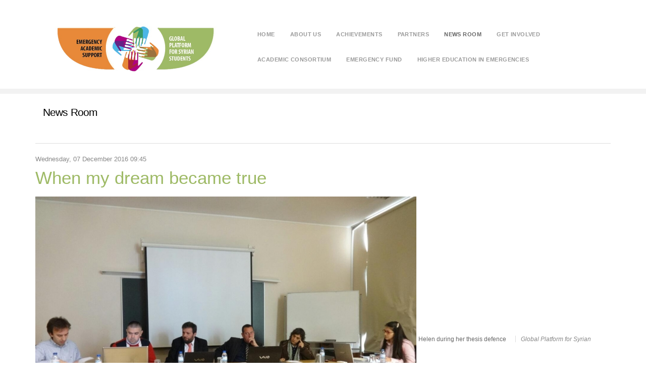

--- FILE ---
content_type: text/html
request_url: https://globalplatformforsyrianstudents.org/plugins/system/jcemediabox/themes/standard/tooltip.html
body_size: 188
content:
<!DOCTYPE html>
<html><head>
<meta http-equiv="content-type" content="text/html; charset=windows-1252">
        <title></title>
    </head>
    <body>
        <!-- THEME START -->
        <div class="jcemediabox-tooltip-container">
            <div class="jcemediabox-tooltip-top-left">
                <div class="jcemediabox-tooltip-top-right">
                    <div class="jcemediabox-tooltip-top-center"></div>
            </div>
        </div>
        <div class="jcemediabox-tooltip-middle-left">
            <div class="jcemediabox-tooltip-middle-right">
                <div class="jcemediabox-tooltip-middle-center">
                    <div id="jcemediabox-tooltip-text"></div>
                </div>
            </div>
        </div>
        <div class="jcemediabox-tooltip-bottom-left">
            <div class="jcemediabox-tooltip-bottom-right">
                <div class="jcemediabox-tooltip-bottom-center"></div>
        </div>
    </div>
</div>
<!-- THEME END -->

</body></html>

--- FILE ---
content_type: text/html; charset=utf-8
request_url: https://accounts.google.com/o/oauth2/postmessageRelay?parent=https%3A%2F%2Fglobalplatformforsyrianstudents.org&jsh=m%3B%2F_%2Fscs%2Fabc-static%2F_%2Fjs%2Fk%3Dgapi.lb.en.2kN9-TZiXrM.O%2Fd%3D1%2Frs%3DAHpOoo_B4hu0FeWRuWHfxnZ3V0WubwN7Qw%2Fm%3D__features__
body_size: 163
content:
<!DOCTYPE html><html><head><title></title><meta http-equiv="content-type" content="text/html; charset=utf-8"><meta http-equiv="X-UA-Compatible" content="IE=edge"><meta name="viewport" content="width=device-width, initial-scale=1, minimum-scale=1, maximum-scale=1, user-scalable=0"><script src='https://ssl.gstatic.com/accounts/o/2580342461-postmessagerelay.js' nonce="r1ZGN_Q09UXifpMCYEXP4w"></script></head><body><script type="text/javascript" src="https://apis.google.com/js/rpc:shindig_random.js?onload=init" nonce="r1ZGN_Q09UXifpMCYEXP4w"></script></body></html>

--- FILE ---
content_type: text/css
request_url: https://globalplatformforsyrianstudents.org/templates/frontend/css/editor.css
body_size: 4913
content:
/* EDITOR CSS
*********************************************/
body {
	background-color: #fff;
	color: #666 !important;
  font-family: 'Lato', sans-serif !important;
  font-size:14px !important;
}


b, strong {
    color: #333333;
    font-weight: 600 !important;
}


a, img {
  
  border:none !important;
  
}

h1 {
  color: orange !important;
} 

/*** LINKS ***/

a {
  color: #000 !important;
  text-decoration: none;
}

a:hover {
  color: #000 !important;
  text-decoration: underline;
}




/**** LINKS IMAGENS *****/

a img:hover {
  opacity:0.8 !important;
 
 transition: all 0.2s ease 0s; 
  -webkit-transition: all 0.2s ease 0s;  /*chrome/safari */
  -moz-transition: all 0.2s ease 0s; /* mozilla*/
  -o-transition: all 0.2s ease 0s; /*opera */
  -ms-transition: all 0.2s ease 0s; /* ie */
  
}

a img {
  opacity:1 !important;
  
}


/************************** K2 - HOME PAGE *************************/
/** tirar titulo "more **/

#itemListLinks h4 {
    display: none;
}

/************************** K2 - listing ITEMS in category *************************/

#main_menus li {
    border-right: none !important;
    display: inline-block;
}

#main_menus a {
   color: #999 !important;
  text-transform:uppercase !important;
    font-size:11px !important;
  font-weight:700 !important;
  letter-spacing:0.04em !important;

}

#main_menus a:hover {
   color: #666 !important;
    text-transform:uppercase !important;
  font-size:11px !important;
    font-weight:700 !important;
    letter-spacing:0.04em !important;



}

#main_menus .active a {
   color: #666 !important;
    text-transform:uppercase !important;
  font-size:11px !important;
    font-weight:700 !important;
    letter-spacing:0.04em !important;



}

.nav > li > a:hover, .nav > li > a:focus {
  
  background:none !important;
  
}



/****************** MODULE TITLE ::::::::: SEARCH ***************/

#search h3 {
    color: #000 !important;
   font-family: 'Lato', sans-serif; !important;
    font-size: 1.5em !important;
    font-weight: 400 !important;
    letter-spacing: -0.04em;
    padding-left: 15px;
}



/************************** K2 - listing ITEMS in category *************************/


/**** search title ***/
.componentheading {
    font-size: 0.8em;
    margin-left: 15px;
    margin-top: -10px;
    position: absolute !important;
}




/** titulo item **/

h3 {
  margin-top:5px !important;
  font-family: 'Crimson Text', serif; !important;
  font-size: 1.4em !important;
  color: orange !important;
  
}

.catItemTitle a {
    color: #9eba66;
    text-decoration: none;
}

.catItemTitle a:hover {
    color: #9eba66;
    text-decoration: underline;
}

/** creation date **/
.catItemDateCreated {
    color: #000;
    font-size: 0.83em;
    line-height: 1.5em;
  display: block !important;
   font-weight: normal !important;
}

/** category in **/

.catItemCategory {
    border-top: 10px solid #DDDDDD;
    color: #000;
    font-size: 0.83em;
    padding-top: 5px;
    font-weight: normal !important;
}


.catItemCategory > a  {
    color: #000 !important;
    text-decoration: none !important;
}

.catItemCategory > a:hover  {
    color: #000 !important;
    text-decoration: underline !important;
}


.catItemHeader {
    margin-top: 10px;
}


/**** intro text ***/

.catItemIntroText {
    font-size: 0.93em !important;
    line-height: 1.5em !important;
   color: #000 !important;
  margin-bottom: 10px;
  font-weight: normal !important;
}

.catItemAuthor {
    display: none;
}



/** HIDE GALLERY ***/
.catItemImageGallery {
    display: none !important;
}




/************************** K2 - ITEM PAGE *************************/

.itemBody {
    /* border-bottom: 1px solid #DDDDDD;*/ 
    /* margin-bottom: 5px; */ 
   /* padding-bottom: 40px;*/
}




/** titulo **/
h2 {

    color: #9eba66 !important;
    font-family: 'Crimson Text', serif; !important;
    font-size: 2.5em !important;
    line-height: 1em !important;
    margin-top: 10px !important;
    padding-bottom: 10px !important;

  
}

/** data **/

.itemDateCreated {
  
   color: #888;
    font-size: 0.93em;
    line-height: 1.5em;
  
}

/** intro text **/

.itemIntroText {
  font-size: 1em !important;
    line-height: 1.5em !important;
   color: #555 !important;
    margin-bottom: 15px;
  text-align: justify !important;
  
}

/** ful text **/
.itemFullText {
   font-size: 1em !important;
    line-height: 1.5em !important;
   color: #555 !important;
   margin-top: 30px;
  /* margin-bottom:30px;*/
  text-align: justify !important;
}

/** credits + caption ***/
.itemImageBlock {
    margin-top: 5px;
}


/** foto caption ***/
.itemImageCaption {
    border-right: 1px solid #DDDDDD;
    font-size: 0.83em;
    margin-right: 10px;
    padding-right: 15px;
}


/*** phot credits **/

.itemImageCredits {
    color: #888 !important;
    font-size: 0.83em !important;
    font-style:italic;
}

/** category in **/

.itemCategory {
   /* border-top: 1px solid #DDDDDD;*/
    color: #888888;
    font-size: 0.83em;
    padding-top: 5px;
  float:left;
}


.itemCategory > a  {
    color: #D79800 !important;
    text-decoration: none !important;
}

.itemCategory > a:hover  {
    color: #D79800 !important;
    text-decoration: underline !important;
}

/** tag title **/
.itemTagsBlock {
    float: left;
    margin-left: 30px;
    margin-top: 5px;
   font-size: 0.83em;
}

.itemTagsBlock > span {
     color: #888888;
   
   
}

/** tags no ITEM **/
.itemTags {
    list-style: none outside none !important;
   margin-left: 50px;
    margin-top: -21px;
}


.itemTags > li {
    display: inline-block;
    padding: 5px;
}

.itemTags a {
    color: #D79800 !important;
    text-decoration: none !important;
}

.itemTags a:hover {
    color: #D79800 !important;
   text-decoration: underline !important;
}




/** article navigator ***/

.itemNavigation {
    margin-bottom: 100px;
}

.itemPrevious {
    border-right: 1px solid #DDDDDD;
    display: block;
    float: left;
    margin-right: 5%;
    padding-right: 3%;
    width: 50% !important;
}


.itemNext {
    display: block;
    float: left;
    width: 45%;
}

.bt_facebook_comment {
    padding-top: 15px !important;
}



/*** RETIRADO DA PAGINA DO ITEM ***/

/** featured ***/
sup {
 
 display:none !important;   
}



/** tags no ITEM **/
.itemTagsBlock {
 display:none !important; 
}

/** item nav **/
.itemNavigation {
    display:none !important; 
}

/** category in **/
.itemCategory {
 display:none !important; 
}


/** increse / decrease text **/

.itemToolbar {
    display: none;
}


/** last modified **/
.itemDateModified {
    display: none !important;
}

/** info autor **/
.itemAuthorBlock {
    display: none !important;
}

/** EXTRA FIELDS **/
.itemExtraFields {
    display: none !important;
}

/** last do autor **/
.itemAuthorLatest {
    display: none !important;
}

/** titulo navegação inter artigos **/
.itemNavigationTitle {
    display: none !important;
}

/** rating **/
.itemRatingBlock {
    display: none;
}


/******************************** K2  RELATED ITEMS *******************************/


/** title **/

.itemRelated> h3 {
  font-size:1.5em !important;
  color: #333 !important;
  font-family: 'Lato', sans-serif; !important;
  font-weight: 400;
  border-bottom: 4px solid #D79800;
  padding-bottom: 7px;  
  letter-spacing: -0.04em;
}

/** tirar bullets do UL**/
.itemRelated > ul {
    list-style: none outside none !important;
  padding-left: 0 !important;
  margin-top: 20px;
}


/** title**/
.itemRelTitle{
  
   margin-top:5px !important;
  font-family: 'Crimson Text', serif; !important;
   font-size: 1.2em !important;
    line-height: 1.1em;
  color: #D79800 !important;
  display:block;
  
}

.itemRelIntrotext {
     padding-top: 5px !important;
     color: #555555 !important;
    font-size: 0.93em !important;
    line-height: 1.5em !important;
  
  /* limitar o bloco de texto */
   text-overflow: ellipsis;
  word-wrap: break-word;
  overflow: hidden;
  max-height: 3.6em;
  line-height: 1.8em;
  
  
  
}

/** por ... depois do texto **/
.itemRelIntrotext:after {
  content: "...";
}


/** bloco de items related ***/
.even {
    border-bottom: 1px solid #DDDDDD;
    margin-bottom: 20px;
    padding-bottom: 20px;
}


.odd {
    border-bottom: 1px solid #DDDDDD;
    margin-bottom: 20px;
    padding-bottom: 20px;
}


/********************** FOOTER STYLES *************************/


.titlefooter {
  font-size:1em;
  color:#fff;
  
}


#footer p a  {
    color: #9eba66 !important;
    text-decoration: none !important;
   opacity:0.6;
}

#footer p a:hover  {
    opacity:1;
}

#footer .inputbox {
    border: medium none;
    font-size: 0.93em;
   /*margin-left: -35px;*/
    padding: 7px;
    width: 220px !important;
}

/** acymailing div ***/

.acymailing_fulldiv {
    float: left !important;
}


#footer .button.subbutton.btn.btn-primary {
    float: right !important;
}

/*
#footer .btn {
  border-radius:0 !important;
  
}*/


#footer a img {
   opacity:1 !important;
}

#footer a img:hover {
   opacity:0.6 !important;
}

/******************** BT SLIDER HIGHTLIGHTS BANNER ROTATOR IN HOME PAGE*********************/

#banner .bt-cs .bt_handles li {
    padding-right: 3px !important;
}




.bt-cs {
    margin-bottom: 30px;
    margin-left: 7px;
    margin-right: 7px;

    
}

/** margin top do banner topo **/
#banner .bt-cs {
  margin-top:20px;
}

.slides_container {
    /*border-top: 4px solid #D79800;*/
}


.bt-cs .bt-row {
    padding: 0 !important;
   
}



.bt-cs .bt-center {
    float: left !important;
}

.hovereffect {
    border: medium none !important;
    margin: 0 !important;
    padding: 0 !important;
  /* width: 80% !important;*/
}

.bt-cs .bt-inner img {
    border: 0 !important;
    margin: 5px 0;
    max-width: 99%;
    outline: 0 !important;
   margin-right: 30px !important;
  margin-bottom: 20px !important;
}


.bt-title {
   
    color: orange !important;
    font-size: 2.5em !important;
    line-height: 1em !important;
    margin-top: 10px !important;
    padding-bottom: 10px !important;
    font-weight: normal !important;
    text-transform: none !important;
  
  
}


.bt-introtext {
   font-size: 1em !important;
    line-height: 1.6em !important;
   color: #666 !important;
   margin-top: 20px;
  margin-bottom:30px;
letter-spacing:0.02em;
  
}


.bt-cs .bt-inner .bt-title { 
    display: inline !important;
}


.bt-extra {
    display: inline !important;
   color: #777!important;
}

.bt-cs .bt-extra {
    clear: both;
    display: inline-block !important;
    margin-top: 10px;
}

/** slider navigator **/

#btcontentslider106 .bt_handles {
    bottom: 0px !important;
    right: 8px !important;
}

.bt_handles li a {
    background-color: #ccc ;
    background-image: none !important;
    border-radius: 10px !important;
   
}

.bt_handles li a:hover {
    background-color: #999 ;
    background-image: none !important;
    border-radius: 10px !important;
   
}

#btcontentslider106 .bt_handles .current a{
    background-color: #333 ;
    background-image: none !important;
    border-radius: 10px !important;
   
}




/******************** EVENTS SLIDER ///HOME PAGE/ *********************/

/** TITULO **/

#slider .bt-title {
   color: #333333 !important;
    font-size: 1em !important;
    font-weight: 600 !important;
    text-transform: none !important;
    font-family: 'Open Sans', sans-serif !important;
  
  
}

/** TIRA A FOTO **/

#slider .hovereffect {
  
  display:none;
}


#slider .bt-introtext {
    color: #555555 !important;
    font-size: 1em !important;
    line-height: 1.5em !important;
    margin-bottom: 30px;
    margin-top: 10px !important;
  
}



#slider .bt-cs {
    margin-bottom: 2px !important;
    margin-left: 7px;
    margin-right: 7px;
}




/******************** JAK FILTER BOXES *******NEWSROOM*****************/


#search select {
    border: 1px solid #000 !important;
 
    height: 2em !important;
    margin-bottom: 5px !important;
    /*width: 300px !important;*/
   padding-left: 5px;
   background-color: #FFF !important;
   min-height:30px;
   padding-top:4px;
  
  line-height:16px;
  
  /** img **/
   -webkit-appearance: none;  /*Removes default chrome and safari style*/
      -moz-appearance: none; /* Removes Default Firefox style*/
      background: url('../../../images/SITE/graphics/dropdown_arrow.png') no-repeat;  /*Adds background-image*/
      background-position: 120px 12px;  /*Position of the background-image*/
      text-indent: 0.01px; /* Removes default arrow from firefox*/
      text-overflow: "";  /*Removes default arrow from firefox*/
  
  
}


#search ul li {
    height: 31px!important;
    margin-bottom: 4px!important;
clear:none!important;
}





.ja-k2filter li {
     width: auto!important;
}


.ja-k2filter li input {
    width: 150px!important;
}


.ja-k2filter li select {
    width: 140px!important;
}


.ja-k2filter li #searchword{
    width:200px!important
}


.group-label {
display: none!important;
}

.titlesearch {
  
    color: #333 !important;
    font-family: 'Lato', sans-serif; !important;
    font-size: 1.5em !important;
    font-weight: 400 !important;
    letter-spacing: -0.04em;
    /*margin-left: 15px;
    padding-right: 40px;*/
  
}


.group-label {

    color: #333 !important;
    font-family: 'Lato', sans-serif; !important;
    font-size: 0.83em !important;
    font-weight: 600 !important;
    margin-bottom: 5px !important;

  
}


.left > label {
      color: #555555 !important;
    font-family: 'Lato', sans-serif; !important;
    font-size: 0.83em !important;
    font-weight: 400 !important;
    margin-bottom: 5px !important;
  margin-right: 5px !important;
    padding-top: 5px;

  
}

.exfield.exgroup1 {
  
  color: #555555 !important;
    font-family: 'Lato', sans-serif; !important;
    font-size: 0.93em !important;  
   background-color: #FCFCFC !important;
  
}


.inputbox {
  
   color: #555555 !important;
    font-family: 'Open Sans',sans-serif !important;
    font-size: 0.93em !important;
 background-color: #FCFCFC !important;  
  
}

/* extra field GROUP - Resource Center */

.exfield.exgroup2 {
    color: #555555 !important;
    font-family: 'Lato', sans-serif; !important;
    font-size: 0.93em !important;  
    background-color: #FCFCFC !important; 
}



/*
#jak2filter108 > li {
    margin-bottom: 0 !important;
}*/

.ja-k2filter > li {
    margin-bottom: 0 !important;
}

#search > form {
    height: auto !important;
}




/** botao de calendario **/
.ja-k2filter .btn {
    background: none repeat scroll 0 0 rgba(0, 0, 0, 0) !important;
    border: medium none !important;
    box-shadow:none !important;
}



/******************* BACK TO TOP *****************/

.itemBackToTop a{
  color:#D79800 !important;
  
}
.itemBackToTop a:hover{
  color:#D79800 !important;
  text-decoration:underline;
}

.itemBackToTop {
  background-color: #FCFCFC;
    border: 1px solid #CCCCCC;
    border-radius: 3px;
    font-size: 0.93em;
    padding: 3px 5px 5px 15px;
    width: 100px;
    margin-bottom: 30px !important
}




/*********** ARTICLE BLOG LAYOUT ******/

.page-header {
   
    padding-bottom: 0 !important;
}




/*********** ABOUT STYLES FOR TITLES ******/

/** titulo **/
.the-network h2 {
   
    color: #666 !important;
    font-family: 'Lato', sans-serif; !important;
    font-size: 1.5em !important;
    line-height: 1em !important;
    letter-spacing: -0.04em;
   /* text-align: center;*/

}

.the-network .page-header {
    border-bottom: 1px solid #EEEEEE;
    margin: 40px 0 20px;
    padding-bottom: 9px;
}

.titlewhite {
  
  color:#fff;
  font-size:1.1em;
  text-transform:uppercase;
  top:62px;
  
}

.circle {
	border-radius: 50%;
	width: 160px;
	height: 160px; 
  border:4px solid #eee;
}

.processline {
    border-top: 3px dotted #CCCCCC;
    height: 0;
    margin: 0 10%;
    position: relative;
    top: 80px;
    width: 80%;
    z-index: -1;
}




.title2 {
  
    color: #333333 !important;
    font-family: 'Lato', sans-serif; !important;
    font-size: 1em !important;
    line-height: 1em !important;
    font-weight:600;
  
}



.fa-angle-right {
    color: #000000 !important;
    margin-right: 5px;
}





/***************** FORM *******************/

.droppableArea {
    padding: 0;
}

.ff_label {
    font-size: 0.93em;
    width: 140px !important;
     color: #999999 !important;
    margin-bottom: 10px;
}


.ff_elem {
    font-size: 0.93em;
  
}

#ff_elem1 {
    border: 1px solid #CCCCCC;
    border-radius: 2px;
    height: 2em !important;
    margin-bottom: 5px !important;
    width: 300px !important;
   padding-left: 5px;
   background-color: #FCFCFC;
   box-shadow:0 1px 1px rgba(0, 0, 0, 0.075) inset;
   min-height:30px;
}

#ff_elem2 {
    border: 1px solid #CCCCCC;
    border-radius: 2px;
    height: 2em !important;
    margin-bottom: 5px !important;
    width: 300px !important;
   padding-left: 5px;
   background-color: #FCFCFC;
  box-shadow:0 1px 1px rgba(0, 0, 0, 0.075) inset;
   min-height:30px;
}

#ff_elem3 {
    border: 1px solid #CCCCCC;
    border-radius: 2px;
    height: 2em !important;
    margin-bottom: 5px !important;
    width: 300px !important;
    padding-left: 5px;
    background-color: #FCFCFC;
    box-shadow:0 1px 1px rgba(0, 0, 0, 0.075) inset;
    min-height:30px;
}

#ff_elem4 {
    border: 1px solid #CCCCCC;
    border-radius: 2px;
    height: 2em !important;
    margin-bottom: 5px !important;
    width: 300px !important;
    padding-left: 5px;
    background-color: #FCFCFC;
  box-shadow:0 1px 1px rgba(0, 0, 0, 0.075) inset;
   min-height:30px;
}
/*select
#ff_elem5 {
    
    height: 24px !important;
    margin-bottom: 5px !important;
    padding-left: 5px;
    width: 300px !important;
}*/

/*select
#ff_elem6 {
    
    height: 24px !important;
    margin-bottom: 5px !important;
    padding-left: 5px;
    width: 300px !important;
}*/


 select {
    border: 1px solid #000;
 
    border-radius: none !important;
    height: 2em !important;
    margin-bottom: 5px !important;
    width: 300px !important;
   padding-left: 5px;
   background-color: #fff !important;
   min-height:30px;
   padding-top:4px;
  
  /** img **/
   -webkit-appearance: none;  /*Removes default chrome and safari style*/
      -moz-appearance: none; /* Removes Default Firefox style*/
      background: url('../../../images/SITE/graphics/dropdown_arrow.png') no-repeat;  /*Adds background-image*/
      background-position: 280px 12px;  /*Position of the background-image*/
      text-indent: 0.01px; /* Removes default arrow from firefox*/
      text-overflow: "";  /*Removes default arrow from firefox*/
  
  
}




#ff_elem7 {
    border: 1px solid #CCCCCC;
    border-radius: 2px;
    height: 80px !important;
    margin-bottom: 5px !important;
    width: 300px !important;
   padding-left: 5px;
   background-color: #FCFCFC;
  box-shadow:0 1px 1px rgba(0, 0, 0, 0.075) inset;
   min-height:30px;
}


/** captcha **/
.ff_captcha {
   border: 1px solid #CCCCCC;
    border-radius: 2px;
    height: 2em !important;
    width: 280px !important;
    padding-left: 5px;
   background-color: #FCFCFC;
  box-shadow:0 1px 1px rgba(0, 0, 0, 0.075) inset;
   min-height:30px;
}


.ff_capimg {
   margin-bottom: 5px !important;
   width: 50%;
}


#bfCaptchaEntry {
    width: 200px !important;
}


#ff_elem9 {
    width: 300px !important;
    margin-bottom: -10px;
  
}


input[type="text"] {
    border: 1px solid #CCCCCC;      border-radius: 2px;      height: 2em !important;      margin-bottom: 5px !important;      width: 300px !important;     padding-left: 5px;     background-color: #FCFCFC;     box-shadow:0 1px 1px rgba(0, 0, 0, 0.075) inset;     min-height:30px;
    max-height: 30px;
}

input#ff_elem8 {
    
    border: 1px solid #CCCCCC;      
  	border-radius: 2px;      
  	height: 2em !important;      
  	margin-bottom: 5px !important;      
  	width: 300px !important;     
  	padding-left: 5px;     
  	background-color: #FCFCFC;
  	box-shadow:0 1px 1px rgba(0, 0, 0, 0.075) inset;     
  	min-height:30px;
}

#ff_elem10 {
    
    border: 1px solid #CCCCCC;      
  	border-radius: 2px;      
  	height: 2em !important;      
  	margin-bottom: 5px !important;      
  	width: 300px !important;     
  	padding-left: 5px;     
  	background-color: #FCFCFC;
  	box-shadow:0 1px 1px rgba(0, 0, 0, 0.075) inset;     
  	min-height:80px;
}







/*botao*/
#ff_elem12 {
    background-image: linear-gradient(to bottom, #428BCA 0px, #2D6CA2 100%);
    background-repeat: repeat-x;
  background-color: #2d6ca2;
    border: 1px solid rgba(0, 0, 0, 0);
    border-radius: 4px;
    box-shadow: 0 1px 0 rgba(255, 255, 255, 0.15) inset, 0 1px 1px rgba(0, 0, 0, 0.075);
    color: #FFFFFF;
    display: inline-block;
    font-size: 14px;
    height: 40px !important;
    padding: 6px 12px !important;
    text-shadow: 0 -1px 0 rgba(0, 0, 0, 0.2);
    width: 120px !important;
}


#ff_elem12:hover {
    background-color: #2d6ca2;
  background-position: 0 -15px;
   
}
























/************************************ RESOURCE CENTER **********************************/


body.resource-center .itemContainer{
 width:auto!important; 
}

body.resource-center .catItemImage  {
display: none!important;
}

.resource-center .catItemImage img {
    display: none !important;
}



.resource-center .catItemTitle {
    color: #333333 !important;
    font-family: 'Open Sans',sans-serif !important;
    font-size: 1em !important;
}


.resource-center .catItemIntroText {
    font-size: 0.93em !important;
}


/** tags no ITEM **/
.resource-center .itemTagsBlock {
   display:block important; 
}

/*
.resource-center a {
    color:#333;
   text-decoration:none;
}

.resource-center a {
    color:#D79800;
   text-decoration:none;
}*/

.resource-center .catItemDateCreated {
    color: #999999;
}

/*** titulo right module **/
.titleblack {
    border-bottom: 1px solid #f2f2f2;
    color: #666 !important;
    font-family: 'Lato', sans-serif; !important;
    font-size: 1.5em !important;
    font-weight: 400;
    letter-spacing: -0.04em;
    padding-bottom: 7px;
  line-height: 1.1em;
  margin-bottom:15px;
}


/*** k2 category list ***/

.k2CategoriesListBlock ul {
    list-style: none outside none !important;
    padding-left: 0 !important;
    border-top:1px solid #ddd;
    font-size:0.93em;
}


.k2CategoriesListBlock li {
    background-color: #fff;
    border-bottom: 1px solid #f2f2f2;
    height: auto;
    margin-bottom: 1px;
    padding-bottom: 7px;
    padding-left: 15px;
    padding-top: 7px;
}




/***************** PAGINATION **************/

/** hide **/
.pagination-start {
    display: none !important;
}

.pagination-end {
    display: none !important;
}

.k2Pagination {
    color: #FFFFFF;
    margin-top:30px;
 
}

.k2Pagination > ul {
    display: inline-flex;
    list-style: none outside none;
    color:#666;
    margin-top: 10px;
}


.k2Pagination li {
    padding: 5px;
    float:left;
}



.pagenav {
    /*background: none repeat scroll 0 0 #D79800 !important;*/
    border: 1px solid #CCCCCC !important;
    color: #666666 !important;
    padding: 5px 10px;
    text-decoration: none;
}



a.pagenav {
    background: none repeat scroll 0 0 #FFFFFF;
    color: #D79800 !important;
    text-decoration: none;
}



a.pagenav:hover {
    background: none repeat scroll 0 0 #D79800 !important;
    /*border: medium none !important;*/
    color: #fff !important;
    border: 1px solid #fff !important;
    text-decoration:none; 
}


/** active **/
span.pagenav {
     background: none repeat scroll 0 0 #D79800 !important;
     color: #fff !important;
     border: 1px solid #fff !important;
     text-decoration:none; 
}


div#k2Container {
    overflow: initial!important;
}

.k2Pagination {
    color: #FFFFFF;
    margin-top:30px;
 
    position: absolute;
    bottom: -140px;
}




/********************** POP UP FRAME ******************/

#jcemediabox-popup-content h2 {
    display: none;
}
#jcemediabox-popup-page .bt-social-share.bt-social-share-comment-block {
    display: none;
}
#jcemediabox-popup-page .pager.pagenav {
    display: none !important;
}

/************ FORM CONTACT BUTTON ********/


.contactbtn a {
    background-color: #2D6CA2;
    background-image: linear-gradient(to bottom, #428BCA 0px, #2D6CA2 100%);
    background-repeat: repeat-x;
    border: 1px solid rgba(0, 0, 0, 0);
    border-radius: 4px;
    box-shadow: 0 1px 0 rgba(255, 255, 255, 0.15) inset, 0 1px 1px rgba(0, 0, 0, 0.075);
    color: #FFFFFF !important;
    display: inline-block;
    font-size: 14px;
    height: 40px !important;
    padding: 8px 12px !important;
    text-decoration: none !important;
    text-shadow: 0 -1px 0 rgba(0, 0, 0, 0.2);
}

.contactbtn a:hover{
 	opacity:0.7; 
  
}

--- FILE ---
content_type: text/css
request_url: https://globalplatformforsyrianstudents.org/templates/frontend/css/template.css?f=0&b=1&fa=1&v=1
body_size: 1982
content:
/* FRONTEND CSS
*********************************************/
html {
  overflow-y: scroll;
}
body {
  background-color: #fff;
}

/* LAYOUT
*********************************************/
/* Floats */
.float-left {
  float: left;
}
.float-right {
  float: right;
}
.group:before,
.group:after {
  content: "";
  display: table;
}
.group:after {
  clear: both;
}
.ie7 .group {
  zoom: 1;
}

/* Media Queries
*********************************************/
/* Retina */
@media screen and (-webkit-min-device-pixel-ratio: 2), screen and (max--moz-device-pixel-ratio: 2) {
  
}
/* Landscape phones and down */
@media (max-width: 480px) {
  
}
/* Landscape phone to portrait tablet */
@media (max-width: 767px) {
  
}
/* Portrait tablet to landscape and desktop */
@media (min-width: 768px) and (max-width: 979px) {
  
}
/* Large desktop */
@media (min-width: 1200px) {
  
}




.itemContainer {
    width: 285px!important;
   -webkit-transition: 0.7s all;
  -moz-transition: 0.7s all;
  -o-transition: 0.7s all;
  -ms-transition: 0.7s all;
  transition: 0.7s all;
  padding: 17px;
}

.catItemImage img {
width: 100%!important;
}

/*.itemContainer {
-webkit-transition: 1s all;
  -moz-transition: 1s all;
  -o-transition: 1s all;
  -ms-transition: 1s all;
  transition: 1s all;
  
}*/


.container {
   -webkit-transition: 0.7s all;
  -moz-transition: 0.7s all;
  -o-transition: 0.7s all;
  -ms-transition: 0.7s all;
  transition: 0.7s all;
}


.k2FeedIcon {
display: none;
}





/*** TITULO DAS CATEGORIAS NA PESQUISA ****/

/*.itemListCategoriesBlock {
display: none!important;
}*/


/** titar imagem ***/
.itemListCategory > img {
    display: none;
}

.itemListCategory h2 {
    color: #999999 !important;
    font-family: inherit !important;
    font-size: 1.6em !important;
    letter-spacing: -0.04em;
    margin-bottom: 0;
    margin-left: 14px;
    margin-top: 20px !important;
}









/*
#left_stage .itemList {

}*/


/** tirar sub categorias quando se pica num menu parent ***/
.itemListSubCategories {
    display: none !important;
}






.ItemImage img {
max-width: 100%!important;
}

p {
margin: 0!important;
}











/*** BLOG LAYOUT ***/

.the-network .items-row.row-fluid.clearfix {
    margin-bottom: 30px;
    position: relative;
}


.about_anchor {
    position: absolute;
    top: 0;
}


/** TOP BAR ***/


#top_bar {
border-bottom: 10px solid #f2f2f2;
height: auto;
margin-bottom: 20px;
width: 100%;
background-color: #fff;
}


#social_item span {
height: 22px!important;
}


.st_linkedin_hcount {
    display: none!important;
}
.st_pinterest_hcount {
    display: none;
}
.st_sharethis_hcount {
    display: none;
}

.itemTwitterButton {
    display: none;
}
.itemGooglePlusOneButton {
    display: none;
}


.itemSocialSharing {
    float: left;
    margin-left:3px;
    margin-top:1px
}
#social_item {
    float: left;
}

#main_menus {
   float: right;
    margin-top: 43px
}
/*
#main_menus {
    margin: 0 auto!important;
    float: none!important;
    margin-top: 55px!important;
}*/

#logo {
    float: left;
    padding-top:20px;
    margin-left: 15px !important;
}

#main_menus li {
    display: inline-block;
    border-right: 1px solid #232323;
}
#main_menus li.last {
    border: none!important;
}

#logo img{
 max-width:100%; 
}

#footer {
    background: none repeat scroll 0 0 #f4f4f4;
  border-top: 1px solid #f2f2f2;
   min-height: 270px;
    margin-top: 170px;
    padding-top: 20px;
      padding-bottom: 20px;

   position:relative;
   font-weight: normal !important;
}


.navbar-header {
    position: absolute;
    right: 0;
    top: 0;
    width: 100%;
}
.navbar-header span {
    background: #000;
}


.navbar.navbar-custom.navbar-position {
    margin-bottom: 10px !important;
}


/**search**/

#searchword {
    height: 30px;
}
#sdate {
    height: 30px;
    width: 50px;
}
#edate {
    height: 30px;
    width: 50px;
}


.input-append {
    float: left;
}

.ja-k2filter .btn {
    height: 28px;
    margin: 0!important;
    background: 0!important;
    padding: 3px!important;
    margin-left: 3px!important;
    margin-top: -5px!important;
    margin-right: 9px!important;
}

#category_id {
    width: 136px!important;
    min-width: 136px!important;
}


/**search**/


/** SLIDER HOME **/

#slider {
    border-bottom: 10px solid #f2f2f2;
    border-top: 10px solid #f2f2f2;
    min-height: 150px;
    margin-bottom: 30px;
    padding-top: 20px;
}


/*** SEARCH BAR ***/

#search {
    border-bottom: 1px solid #DDDDDD;
    float: left;
    height: auto;;
    margin-bottom: 20px;
    width: 100%;
  padding-bottom: 10px;
}

#search > div {
    float: left;
}
#search > form {
    float: left;
}

.the-network #stage .container .blog {
    padding: 0 17px!important;
}

.the-network #banner {
    
        padding: 0 17px!important;
}

img{
  max-width:100%!important;

}


@-moz-document url-prefix() { 
 
  /*   #footer img,*/
  #logo img{
   max-width:100%!important;
  width:100%!important;
  }
}

@media(max-width: 569px) {
  
.social_resize{
position: absolute!important;
top: 202px!important;
  }
  
.logos_resize{
    position: absolute!important;
right: 0!important;
top: 194px!important;
width: 200px!important;
  }
  
  #footer{
   height: 300px; 
  }
  
}


@media(max-width: 423px) {
  
.social_resize {
position: absolute!important;
top: 20px!important;
right: 0!important;
}

  .logos_resize {
position: absolute!important;
right: 0!important;
top: 105px!important;
width: 146px!important;
}
  
  #footer{
    height:350px;
  }

  
}

@media(max-width: 613px) {
  .itemContainer{
    padding-left:0!important;
     padding-right:0!important;
  }
}



/*** RESOURCE CENTER STAGE ***/

/*** old
.resource-center #left_stage {
    padding: 0 !important;
} **/

#left_stage {
    padding: 0 !important;
}


/*** RIGHT SIDE RS ***/

#right_stage .custom {
    
    margin-bottom: 20px !important;
}


/******** POP UP ****/

#jcemediabox-popup-page .bt-social-share.bt-social-share-above {
  
  display:none;
}


#jcemediabox-popup-page .bt_facebook_comment {
  
  display:none;
} 


#jcemediabox-popup-page .page-header h1 {
  
    display:none;
}

@media (max-width: 1198px) {
 
  #main_menus{
    margin:0!important
  }
  
}


#main_menus button {
    z-index: 999!important;
}
#main_menus .navbar-collapse {
    z-index: 1;
    position: relative;
}

.navbar-default{
  border:none!important;
  box-shadow: none!important;
  background: nonE!important;
}

@media (max-width: 767px) {

#main_menus ul > li {
    width: 100%!important;
}
}

@media (min-width: 768px) {

#main_menus ul {
    width: 700px!important;
}
}

@media (min-width: 768px) {
#main_menus .active a {
  background: none; box-shadow: none;
}






body.front.highlights div.itemList {
    height: 100%;
}

body.front.highlights div#k2Container {
    overflow: initial!important;
}

body.front.highlights div.k2Pagination {
    display: none!important;
}